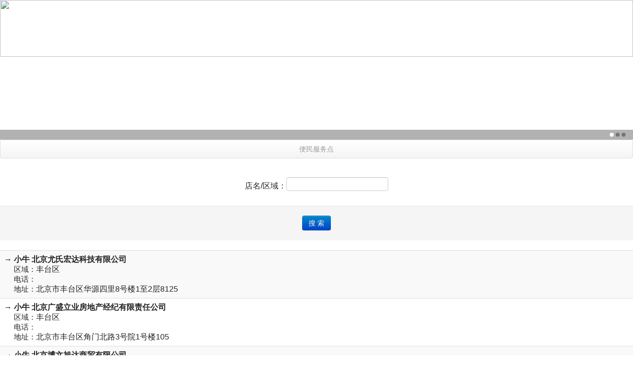

--- FILE ---
content_type: text/html; charset=utf-8
request_url: http://tx.bjbicycle.cn/e/action/ListInfo/index.php?page=16&classid=1&totalnum=420
body_size: 3122
content:
<html xmlns="http://www.w3.org/1999/xhtml">
<head>
<meta http-equiv="Content-Type" content="text/html; charset=utf-8" />
<meta name="robots" content="all" />
<meta name="AUTHOR" content="wq" />
<meta name="viewport" content="width=device-width,minimum-scale=1.0,maximum-scale=1.0,user-scalable=no" />
<title>便民服务点</title>
<meta name="keywords" content="" />
<meta name="description" content="" />
<link rel="stylesheet" href="/css/bootstrap-responsive.css" media="screen" type="text/css" />
<link rel="stylesheet" href="/css/bootstrap.css" media="screen" type="text/css" />
<link rel="stylesheet" href="/css/jquery-ui-1.8.18.custom.css" media="screen" type="text/css" />
<script language="javascript" type="text/javascript" src="/js/jquery-1.7.1.js"></script>
<script language="javascript" type="text/javascript" src="/js/bootstrap.js"></script>
<script language="javascript" type="text/javascript" src="/js/jquery-ui-1.8.18.custom.js"></script>

	<meta name="viewport" content="width=device-width, initial-scale=1.0, maximum-scale=1.0, user-scalable=0">
	<meta content="application/xhtml+xml;charset=UTF-8" http-equiv="Content-Type">
	<meta content="no-cache,must-revalidate" http-equiv="Cache-Control">
	<meta content="no-cache" http-equiv="pragma">
	<meta content="0" http-equiv="expires">
	<meta content="telephone=no, address=no" name="format-detection">
	<meta name="viewport" content="width=device-width,minimum-scale=1.0,maximum-scale=1.0,user-scalable=no" />
	<meta name="apple-mobile-web-app-capable" content="yes" /> 
	<meta name="apple-mobile-web-app-status-bar-style" content="black-translucent" />
	<script type="text/javascript" src="/jsjs/jquery-1.7.2.min.js"></script>
		<link type="text/css" rel="stylesheet" href="/csscss/bootstrap.css">
	<script type="text/javascript" src="/jsjs/bootstrap.js"></script>
		<link type="text/css" rel="stylesheet" href="/csscss/font-awesome.min.css" />
	<link type="text/css" rel="stylesheet" href="/csscss/common.mobile.css">
	<script type="text/javascript" src="/jsjs/cascade.js"></script>
	<script type="text/javascript" src="/jsjs/jquery.touchwipe.js"></script>
	<script type="text/javascript" src="/jsjs/swipe.js"></script>
	<!--[if IE 7]>
	<link rel="stylesheet" href="/csscss/font-awesome-ie7.min.css">
	<![endif]-->
<style>
		html, body { color:#222; font-family:Microsoft YaHei, Helvitica, Verdana, Tohoma, Arial, san-serif; margin:0; padding: 0; text-decoration: none; }
body, div, dl, dt, dd, ul, ol, li, h1, h2, h3, h4, h5, h6, pre, code, form, fieldset, legend, input, textarea, p, blockquote, th, td { margin:0; padding:0; }
img { border:0; }
ol, ul { list-style: none outside none; margin:0; padding: 0; }
a { color:#000000; text-decoration: none; }
.clr { display:block; clear:both; height:0; overflow:hidden; }
.copyright { padding:8px; text-align:center; font-size:14px; color:#fff; }
.copyright a { color:#fff; }
h2 { font-size:16px; }
#cate32 { background:-webkit-gradient(linear, 55% 100%, 55% 0%, from(#112d5f), to(#1f70a8)); }
	</style>

</head>
<body style="padding-left:0px;padding-right:0px">
	<style>
.box_swipe {
  overflow: hidden;
  position: relative;
}
.box_swipe ul {
  overflow: hidden;
  position: relative;
}
.box_swipe ul > li {
  float:left;
  width:100%;
  position: relative;
}
.box_swipe ul > li a{
	color:#FFF;
	text-decoration:none;
}
.box_swipe ul > li .title{
	position: absolute;
	bottom: 6px;
	display: block;
	width: 70%;
	height:20px;
	padding:0 10px;
	text-overflow: ellipsis;
	white-space: nowrap;
	overflow: hidden;
	color:#FFF;
	z-index:100;
}
.box_swipe>ol{
	height:20px;
	position: relative;
	z-index:10;
	margin-top:-25px;
	text-align:right;
	padding-right:15px;
	background-color:rgba(0,0,0,0.3);
}
.box_swipe>ol>li{
	display:inline-block;
	margin-bottom:1px;
	width:8px;
	height:8px;
	background-color:#757575;
	border-radius: 8px;
}
.box_swipe>ol>li.on{
	background-color:#ffffff;
}
</style>
<div id="banner_box" class="box_swipe">
<ul>
			<li>
			<img src="/d/file/pic/2025-07-02/adf2d8800d7e0358258b1428743ee199.png" style="width:100%;height:40%;"/>
		</li>
<!--  
<li>
			<img src="/d/file/pic/2019-10-21/fc0561c11b719ff7dd42ad61a35aaba5.jpg" style="width:100%;height:40%;"/>
		</li>

<li>
			<img src="/d/file/pic/2019-12-16/25217c26a17fd398f60318b3e1739a20.jpg" style="width:100%;height:40%;"/>
		</li>-->

		</ul>
	<ol>
	<!-- 此处的slide变量是通过上方标签到的 -->
				<li class="on"></li>
					<li></li>
					<li></li>
				</ol>
</div>

<script>
$(function() {
	new Swipe($('#banner_box')[0], {
		speed:500,
		auto:3000,
		callback: function(){
			var lis = $(this.element).next("ol").children();
			lis.removeClass("on").eq(this.index).addClass("on");
		}
	});
});
</script><div id="insert1"></div>

<ul class="breadcrumb" style="text-align:center" >
  
  <li class="active">便民服务点</li>
  
</ul>


<div class="row-fluid" style="text-align:center" >
	<form name="searchform" method="post" action="/e/search/index.php">
		<table align="center" >
			
				<tr>
					<td>&nbsp;</td>
				</tr>
				<tr>
					<td align="center" style="width=25%">
					店名/区域：
					</td>
					<td align="center" >
					<input type="hidden" name="tbname" value="bianmingfuwu">
                    <input type="hidden" name="tempid" value="6">
		            <input type="hidden" name="temp_classid" value="1">
                    <input type="hidden" name="show" value="title,quyu">
					<input name="keyboard" type="text" style="height:28px" value="">
					</td>
					
				</tr>
		</table>
		<div class="form-actions">
				<input type="submit" class="btn btn-primary"value="搜 索">

		</div>
		</form>
	</div>


	<div class="row-fluid"style="text-align:center" >
		<table class="table table-striped"  >
	

    	<tr>
		<td><b>→ 小牛 北京尤氏宏达科技有限公司</b><br>
			<span class="info"  >
				<small style="margin-left:20px">区域：</small>丰台区<br>
				<small style="margin-left:20px">电话：</small><a href="tel:"></a><br>
				<small style="margin-left:20px">地址：</small>北京市丰台区华源四里8号楼1至2层8125
			</span>
		</td>
	</tr>
    	<tr>
		<td><b>→ 小牛 北京广盛立业房地产经纪有限责任公司</b><br>
			<span class="info"  >
				<small style="margin-left:20px">区域：</small>丰台区<br>
				<small style="margin-left:20px">电话：</small><a href="tel:"></a><br>
				<small style="margin-left:20px">地址：</small>北京市丰台区角门北路3号院1号楼105
			</span>
		</td>
	</tr>
    	<tr>
		<td><b>→ 小牛 北京博文旭达商贸有限公司</b><br>
			<span class="info"  >
				<small style="margin-left:20px">区域：</small>丰台区<br>
				<small style="margin-left:20px">电话：</small><a href="tel:"></a><br>
				<small style="margin-left:20px">地址：</small>北京市丰台区定安路18号
			</span>
		</td>
	</tr>
    	<tr>
		<td><b>→ 台铃 北京英创祥赢科技有限公司</b><br>
			<span class="info"  >
				<small style="margin-left:20px">区域：</small>丰台区<br>
				<small style="margin-left:20px">电话：</small><a href="tel:"></a><br>
				<small style="margin-left:20px">地址：</small>北京市丰台区西大红门街道西马厂路怡然家园5号院9号楼底商104号
			</span>
		</td>
	</tr>
    	<tr>
		<td><b>→ 综合（台铃、新日） 北京宇斌新能源科技有限公司</b><br>
			<span class="info"  >
				<small style="margin-left:20px">区域：</small>丰台区<br>
				<small style="margin-left:20px">电话：</small><a href="tel:"></a><br>
				<small style="margin-left:20px">地址：</small>北京市丰台区海鹰路6号院26号楼2层2137
			</span>
		</td>
	</tr>

    	<tr>
		<td><b>→ 台铃 北京行畅无忧汽车技术服务有限公司</b><br>
			<span class="info"  >
				<small style="margin-left:20px">区域：</small>丰台区<br>
				<small style="margin-left:20px">电话：</small><a href="tel:"></a><br>
				<small style="margin-left:20px">地址：</small>丰台区云岗街道南宫商业街88号
			</span>
		</td>
	</tr>
    	<tr>
		<td><b>→ 台铃 北京青云宫健康管理中心(个人独资)</b><br>
			<span class="info"  >
				<small style="margin-left:20px">区域：</small>海淀区<br>
				<small style="margin-left:20px">电话：</small><a href="tel:"></a><br>
				<small style="margin-left:20px">地址：</small>北京市海淀区西北旺镇六里屯村东
			</span>
		</td>
	</tr>
    	<tr>
		<td><b>→ 极核 北京极强商贸有限公司</b><br>
			<span class="info"  >
				<small style="margin-left:20px">区域：</small>怀柔区<br>
				<small style="margin-left:20px">电话：</small><a href="tel:"></a><br>
				<small style="margin-left:20px">地址：</small>北京市怀柔区南大街14号楼1层3门
			</span>
		</td>
	</tr>
<!--list.var4-->
<!--list.var5-->

	
	</table>
	</div>
	<div class="row-fluid"style="text-align:center" >
			<div class="pagination">
				<a title="总数">&nbsp;<b>420</b> </a>&nbsp;&nbsp;<a href="/e/action/ListInfo/index.php?page=0&amp;classid=1&amp;totalnum=420">首页</a>&nbsp;<a href="/e/action/ListInfo/index.php?page=15&amp;classid=1&amp;totalnum=420">上一页</a>&nbsp;<a href="/e/action/ListInfo/index.php?page=14&amp;classid=1&amp;totalnum=420">15</a>&nbsp;<a href="/e/action/ListInfo/index.php?page=15&amp;classid=1&amp;totalnum=420">16</a>&nbsp;<b>17</b>&nbsp;<a href="/e/action/ListInfo/index.php?page=17&amp;classid=1&amp;totalnum=420">18</a>&nbsp;<a href="/e/action/ListInfo/index.php?page=18&amp;classid=1&amp;totalnum=420">19</a>&nbsp;<a href="/e/action/ListInfo/index.php?page=19&amp;classid=1&amp;totalnum=420">20</a>&nbsp;<a href="/e/action/ListInfo/index.php?page=20&amp;classid=1&amp;totalnum=420">21</a>&nbsp;<a href="/e/action/ListInfo/index.php?page=21&amp;classid=1&amp;totalnum=420">22</a>&nbsp;<a href="/e/action/ListInfo/index.php?page=22&amp;classid=1&amp;totalnum=420">23</a>&nbsp;<a href="/e/action/ListInfo/index.php?page=23&amp;classid=1&amp;totalnum=420">24</a>&nbsp;<a href="/e/action/ListInfo/index.php?page=17&amp;classid=1&amp;totalnum=420">下一页</a>&nbsp;<a href="/e/action/ListInfo/index.php?page=52&amp;classid=1&amp;totalnum=420">尾页</a>
			</div>
		</div>
<script type="text/javascript" src="//js.users.51.la/19718205.js"></script>
</body>

</html>

--- FILE ---
content_type: text/css
request_url: http://tx.bjbicycle.cn/csscss/common.mobile.css
body_size: 2374
content:
@charset "utf-8";
body,article,section,h1,h2,hgroup,p,a,ul,ol,li,em,div,small,span,footer,canvas,figure,figcaption,input{margin:0;padding:0;}
body{padding:0;margin:0;font:14px/1.5 'Microsoft Yahei','Simsun';color: #333;background-color:white;-webkit-tap-highlight-color:rgba(0,0,0,0);-webkit-user-select:none;-webkit-text-size-adjust:none;position:relative; width:100%;}
img{border:none;}
input:focus{outline:0 none;
	-webkit-user-modify:read-write-plaintext-only;-webkit-tap-highlight-color:rgba(0,0,0,0);}
input[type=search]{-webkit-appearance:none;}
*[hidden]{display:none !important;}
a{text-decoration:none;cursor:pointer;}
a.autotel{text-decoration:none;color:inherit;}
ul{list-style-type:none;}
small,small em{font-size:15px;}
figure[hidden]{display:none;}
.scroll{overflow:scroll;overflow-x:hidden;-webkit-overflow-scrolling:touch;}
.main{max-width:700px; margin:0 auto; position:relative;}
/*.ui-body-d .ui-link{font-weight:normal;}
.index_head{}
.index_head img{width:100%;}
.index_description{padding:10px;font-size: 14px;color: #555;max-height:100px;text-overflow: ellipsis;overflow: hidden;border-bottom:1px #CCC solid;}
#nav{width:auto;height:29px;overflow:hidden;padding:5px 0 5px 5px;background:#E9E9E9;border:1px #ccc solid;border-right:0;border-left:0;}
#nav a{display:block;position: relative;overflow:hidden;float:left;padding:5px 0;width:19.3%;text-align:center;text-decoration:none; font-weight:normal;border:1px #E9E9E9 solid;-moz-border-radius:5px;-webkit-border-radius:5px;border-radius:5px;color:#666;font-size:14px;}
#nav a:hover,#nav a.current{background:#C9C9C9;border:1px #999 solid;color:#333;}
#nav .icon_more{display:block;position:absolute;right: 10px;width: 0;border-width: 4px;border-style: solid;}
#nav .icon_more_down{top: 11px;border-color: #575757 transparent transparent transparent;}
#nav .icon_more_up{top: 6px;border-color: transparent transparent #575757 transparent;}
.list{overflow:hidden;}
.list a{text-decoration:none;padding:10px 30px 10px 10px;overflow:hidden;display:block;border-bottom:1px #CCC dashed;position: relative;}
.list a:hover{background:#F7F7F7;}
.list img{float:left;-moz-border-radius:5px;-webkit-border-radius:5px;border-radius:5px;overflow:hidden;margin-right:20px;width:110px;}
.list span{display:block;overflow:hidden;}
.list .item{border-bottom:2px #666 solid; color:#666; height:35px; line-height:35px; padding:0 10px; font-weight:600; font-size:16px;}
.list .title{color:#333;margin-bottom:10px;font-weight:600;}
.list .description{color:#666; font-size:14px; font-weight:normal;line-height:18px;}
.list .icon_more{display: block;position: absolute;top: 30px;right: 10px;width: 0;border-color: transparent transparent transparent #575757;border-width: 7px;border-style: solid;}
.list .list_img{width:50px;}
.list .list_title{margin-bottom:10px;}
.category{padding:10px 0 0 10px;overflow:hidden;border-bottom:1px #CCC dashed;}
.category a{position:relative;float:left;overflow:hidden;display:inline-block;font-weight:normal;text-decoration:none;font-size:14px;padding:0;margin:0 3% 10px 0;width:30%;}
.category a img{width:100%;-moz-border-radius:5px;-webkit-border-radius:5px;border-radius:5px;}
.category a .name{width:100%;height:25px;line-height:25px;display:block;font-weight:normal;font-size:16px;overflow:hidden;position:absolute;bottom:5px;z-index:10;color:#FFF;text-align:center;}
.category a .name_bg{filter:alpha(opacity=50);-moz-opacity:0.5;-khtml-opacity: 0.5;opacity: 0.5;background:#000;width:100%;height:25px;position:absolute;bottom:5px;z-index:9;-moz-border-radius:5px;-webkit-border-radius:5px;border-radius:5px;-moz-border-radius-topleft:0;-moz-border-radius-topright:0;-webkit-border-top-left-radius:0;-webkit-border-top-right-radius:0;border-top-left-radius:0;border-top-right-radius:0;}
.top{overflow:hidden;margin-bottom:15px;}
.top span{display:block; width:100%;}
.top .title{font-size:20px; font-weight:600; height:30px; line-height:30px;}
.top .date{font-size:12px; color:#666;}
.content{padding:10px; border-bottom:1px #CCC dashed;}
.content .media{margin-bottom:18px;}
.content .media img{width:100%;}
.content .text{color:#3e3e3e;font-size:1.5;line-height:1.5;width: 100%;overflow: hidden;zoom:1;}
.content .text p{min-height:1.5em;min-height: 1.5em;word-wrap: break-word;word-break:break-all;}*/
#footer{padding:0; width:100%; height:40px; line-height:40px; text-align:center; color:#666; position:absolute; bottom: auto;}
/*幻灯片*/
#focus{margin:0 auto; overflow:hidden;position:relative;}
#focus img{border:0;overflow:hidden;}
#focus ul{list-style:none;position:absolute; margin:0; padding:0;}
#focus ul li{list-style:none;float:left;overflow:hidden;position:relative;background:#000;}
#focus ul li div{position:absolute;overflow:hidden;}
#focus .btnBg{position:absolute;width:100%;height:20px;right:0;bottom:0;background:#000;overflow:hidden;}
#focus .btn{position:absolute;height:20px;line-height:20px;right:0;bottom:0;text-align:right;z-index:9999;}
#focus .btn span{display:inline-block;_display:inline;_zoom:1;width:25px;height:10px;_font-size:0;margin-left:5px;cursor:pointer;background:#fff;}
#focus .btn span.on{background:#fff;}
#focus .preNext{width:45px;height:100px;position:absolute;top:100px;background:url('../images/sprite.png') no-repeat 0 0;cursor:pointer;}
#focus .pre{left:0;}
#focus .next{right:0;background-position:right top;}
/*tab菜单*/
.nav-tabs{background:#EEE; margin-bottom:0;}
.nav-tabs a{color:#333;}
.nav-tabs .active{border-top:2px #ed2f2f solid;position:relative;margin-top:-2px;}
.nav-tabs .active a{webkit-border-radius:0;-moz-border-radius:0;border-radius:0;margin-right:0;border-right:0;border-left:0;border-top:1px #FFF solid;}
.tab-content{padding:0;}
/*表单样式*/
.form-table{width:100%;}
.form-table th{width:20%; text-align:left; color:#666; vertical-align:top; padding-top:5px;}
.form-table td{width:80%; padding-bottom:10px;}
.form-table .submit{width:100%; margin-top:10px;}
/*适应手机端的div样式*/
.mobile-div{border:1px #CCC solid; margin:10px 5px; background:#FFF; overflow:hidden;}
.mobile-hd{height:35px;line-height:35px;padding:0 10px;color: #666;text-shadow: 0 1px #FFF;border-bottom:1px solid #C6C6C6;background-color:#E1E1E1;background-image: linear-gradient(bottom, #E7E7E7 0%, #f9f9f9 100%);background-image: -o-linear-gradient(bottom, #E7E7E7 0%, #f9f9f9 100%);background-image: -moz-linear-gradient(bottom, #E7E7E7 0%, #f9f9f9 100%);background-image: -webkit-linear-gradient(bottom, #E7E7E7 0%, #f9f9f9 100%);background-image: -ms-linear-gradient(bottom, #E7E7E7 0%, #f9f9f9 100%);background-image: -webkit-gradient(linear,left bottom,left top,color-stop(0, #E7E7E7),color-stop(1, #f9f9f9));-webkit-box-shadow: 0 1px 0 #FFFFFF inset, 0 1px 0 #EEEEEE;-moz-box-shadow: 0 1px 0 #FFFFFF inset, 0 1px 0 #EEEEEE;box-shadow: 0 1px 0 #FFFFFF inset, 0 1px 0 #EEEEEE;-webkit-border-radius: 5px 5px 0 0;-moz-border-radius: 5px 5px 0 0;-o-border-radius: 5px 5px 0 0;border-radius: 5px 5px 0 0;}
.mobile-hd i{line-height:35px;}
.mobile-content{margin:10px; overflow:hidden;}
.mobile-content .help-block{margin-bottom:0; margin-top:3px; color:#AAA;}
.mobile-div .collapse .mobile-content{margin-top:0; padding:0 5px; color:#666; border-left:3px #EEE solid; background:#F9F9F9;}
.mobile-img img{width:100%;}
.mobile-submit{margin:0 5px;}
.mobile-li{display:block; text-decoration:none; color:#666; height:35px; line-height:35px; font-size:14px; padding:0 10px; border-top:1px #CCC solid;}
.mobile-li:first-child{border-top:0;}
.mobile-li i{line-height:35px;}
.mobile-li:hover{text-decoration:none; color:#333;}
.mobile-li .btn.pull-right,.mobile-li .btn.pull-left{margin-top:6px;}
.alert.mobile-alert{overflow:hidden; margin:10px 5px 0 5px;}
.alert.mobile-alert h4{line-height:25px; text-align:center;}
/*手机端导航*/
.navbar .nav > li > a{padding:10px 10px 10px;}
/*手机端分页*/
.pagination ul > li > a, .pagination ul > li > span{padding:10px 5px;}

--- FILE ---
content_type: application/javascript
request_url: http://tx.bjbicycle.cn/jsjs/cascade.js
body_size: 1532
content:
/**
 * @name		jQuery Cascdejs plugin
 * @author		zdy
 * @version 	1.0 
 */

//首先需要初始化
var xmlDoc;
var TopnodeList;
var citys;
var countyNodes;
var nodeindex = 0;
var childnodeindex = 0;
//获取xml文件
function cascdeInit(v1,v2,v3) {
    //打开xlmdocm文档
    xmlDoc = loadXmlFile('./resource/script/Area.xml');
    var dropElement1 = document.getElementById("sel-provance");
    var dropElement2 = document.getElementById("sel-city");
    var dropElement3 = document.getElementById("sel-area");
    RemoveDropDownList(dropElement1);
    RemoveDropDownList(dropElement2);
    RemoveDropDownList(dropElement3);
    if (window.ActiveXObject) {
        TopnodeList = xmlDoc.selectSingleNode("address").childNodes;
    }
    else {
        TopnodeList = xmlDoc.childNodes[0].getElementsByTagName("province");      
    }
    if (TopnodeList.length > 0) {
        //省份列表
        var county;
        var province;
        var city;
        for (var i = 0; i < TopnodeList.length; i++) {
            //添加列表项目
            county = TopnodeList[i];          
            var option = document.createElement("option");
            option.value = county.getAttribute("name");
            option.text = county.getAttribute("name");
            if (v1 == option.value) {
                option.selected = true;
                nodeindex = i;
            }
            dropElement1.add(option);
        }
        if (TopnodeList.length > 0) {
            //城市列表
            citys = TopnodeList[nodeindex].getElementsByTagName("city")
            for (var i = 0; i < citys.length; i++) {
                var id = dropElement1.options[nodeindex].value;
                //默认为第一个省份的城市
                province = TopnodeList[nodeindex].getElementsByTagName("city");
                var option = document.createElement("option");
                option.value = province[i] .getAttribute("name");
                option.text = province[i].getAttribute("name");
                if (v2 == option.value) {
                    option.selected = true;
                    childnodeindex = i;
                }
                dropElement2.add(option);
            }
			selectcounty(v3);
        }
    }
}

/*
//依据省设置城市，县
*/
function selectCity() {
    var dropElement1 = document.getElementById("sel-provance");
    var name = dropElement1.options[dropElement1.selectedIndex].value;     
    countyNodes = TopnodeList[dropElement1.selectedIndex];      
    var province = document.getElementById("sel-city");
    var city = document.getElementById("sel-area");
    RemoveDropDownList(province);
    RemoveDropDownList(city);
    var citynodes;
    var countycodes;
    if (window.ActiveXObject) {
        citynodes = xmlDoc.selectSingleNode('//address/province [@name="' + name + '"]').childNodes;
    } else {
        citynodes = countyNodes.getElementsByTagName("city")
    }
    if (window.ActiveXObject) {
        countycodes = citynodes[0].childNodes;
    } else {
        countycodes = citynodes[0].getElementsByTagName("county")
    }
  
    if (citynodes.length > 0) {
        //城市
        for (var i = 0; i < citynodes.length; i++) {
            var provinceNode = citynodes[i];
            var option = document.createElement("option");
            option.value = provinceNode.getAttribute("name");
            option.text = provinceNode.getAttribute("name");
            province.add(option);
        }
        if (countycodes.length > 0) {
            //填充选择省份的第一个城市的县列表
            for (var i = 0; i < countycodes.length; i++) {
                var dropElement2 = document.getElementById("sel-city");
                var dropElement3 = document.getElementById("sel-area");
                //取当天省份下第一个城市列表
                
                //alert(cityNode.childNodes.length); 
                var option = document.createElement("option");
                option.value = countycodes[i].getAttribute("name");
                option.text = countycodes[i].getAttribute("name");
                dropElement3.add(option);
            }
        }
    }
}
/*
//设置县,区
*/
function selectcounty(v3) {
    var dropElement1 = document.getElementById("sel-provance");
    var dropElement2 = document.getElementById("sel-city");
    var name = dropElement2.options[dropElement2.selectedIndex].value;
    var city = document.getElementById("sel-area");  
    var countys = TopnodeList[dropElement1.selectedIndex].getElementsByTagName("city")[dropElement2.selectedIndex].getElementsByTagName("county")
    RemoveDropDownList(city);
    for (var i = 0; i < countys.length; i++) {
        var countyNode = countys[i];
        var option = document.createElement("option");
        option.value = countyNode.getAttribute("name");
        option.text = countyNode.getAttribute("name");
        if(v3==option.value){
        	option.selected=true;
        }
        city.add(option);
    }
}
function RemoveDropDownList(obj) {
    if (obj) {
        var len = obj.options.length;
        if (len > 0) {  
            for (var i = len; i >= 0; i--) {
                obj.remove(i);
            }
        }
    }
}
/*
//读取xml文件
*/
function loadXmlFile(xmlFile) {
    var xmlDom = null;
    if (window.ActiveXObject) {
        xmlDom = new ActiveXObject("Microsoft.XMLDOM");
        xmlDom.async = false;
        xmlDom.load(xmlFile) || xmlDom.loadXML(xmlFile);//如果用的是XML字符串//如果用的是xml文件  
    } else if (document.implementation && document.implementation.createDocument) {
        var xmlhttp = new window.XMLHttpRequest();
        xmlhttp.open("GET", xmlFile, false);
        xmlhttp.send(null);
        xmlDom = xmlhttp.responseXML;
    } else {
        xmlDom = null;
    }
    return xmlDom;
}

--- FILE ---
content_type: application/javascript
request_url: http://tx.bjbicycle.cn/jsjs/bootstrap.js
body_size: 14380
content:
/* ===================================================
 * bootstrap-transition.js v2.3.2
 * http://twitter.github.com/bootstrap/javascript.html#transitions
 * ===================================================
 * Copyright 2012 Twitter, Inc.
 *
 * Licensed under the Apache License, Version 2.0 (the "License");
 * you may not use this file except in compliance with the License.
 * You may obtain a copy of the License at
 *
 * http://www.apache.org/licenses/LICENSE-2.0
 *
 * Unless required by applicable law or agreed to in writing, software
 * distributed under the License is distributed on an "AS IS" BASIS,
 * WITHOUT WARRANTIES OR CONDITIONS OF ANY KIND, either express or implied.
 * See the License for the specific language governing permissions and
 * limitations under the License.
 * ========================================================== */


!function ($) {

  "use strict"; // jshint ;_;


  /* CSS TRANSITION SUPPORT (http://www.modernizr.com/)
   * ======================================================= */

  $(function () {

	$.support.transition = (function () {

	  var transitionEnd = (function () {

		var el = document.createElement('bootstrap')
		  , transEndEventNames = {
			   'WebkitTransition' : 'webkitTransitionEnd'
			,  'MozTransition'	: 'transitionend'
			,  'OTransition'	  : 'oTransitionEnd otransitionend'
			,  'transition'	   : 'transitionend'
			}
		  , name

		for (name in transEndEventNames){
		  if (el.style[name] !== undefined) {
			return transEndEventNames[name]
		  }
		}

	  }())

	  return transitionEnd && {
		end: transitionEnd
	  }

	})()

  })

}(window.jQuery);/* ==========================================================
 * bootstrap-alert.js v2.3.2
 * http://twitter.github.com/bootstrap/javascript.html#alerts
 * ==========================================================
 * Copyright 2012 Twitter, Inc.
 *
 * Licensed under the Apache License, Version 2.0 (the "License");
 * you may not use this file except in compliance with the License.
 * You may obtain a copy of the License at
 *
 * http://www.apache.org/licenses/LICENSE-2.0
 *
 * Unless required by applicable law or agreed to in writing, software
 * distributed under the License is distributed on an "AS IS" BASIS,
 * WITHOUT WARRANTIES OR CONDITIONS OF ANY KIND, either express or implied.
 * See the License for the specific language governing permissions and
 * limitations under the License.
 * ========================================================== */


!function ($) {

  "use strict"; // jshint ;_;


 /* ALERT CLASS DEFINITION
  * ====================== */

  var dismiss = '[data-dismiss="alert"]'
	, Alert = function (el) {
		$(el).on('click', dismiss, this.close)
	  }

  Alert.prototype.close = function (e) {
	var $this = $(this)
	  , selector = $this.attr('data-target')
	  , $parent

	if (!selector) {
	  selector = $this.attr('href')
	  selector = selector && selector.replace(/.*(?=#[^\s]*$)/, '') //strip for ie7
	}

	$parent = $(selector)

	e && e.preventDefault()

	$parent.length || ($parent = $this.hasClass('alert') ? $this : $this.parent())

	$parent.trigger(e = $.Event('close'))

	if (e.isDefaultPrevented()) return

	$parent.removeClass('in')

	function removeElement() {
	  $parent
		.trigger('closed')
		.remove()
	}

	$.support.transition && $parent.hasClass('fade') ?
	  $parent.on($.support.transition.end, removeElement) :
	  removeElement()
  }


 /* ALERT PLUGIN DEFINITION
  * ======================= */

  var old = $.fn.alert

  $.fn.alert = function (option) {
	return this.each(function () {
	  var $this = $(this)
		, data = $this.data('alert')
	  if (!data) $this.data('alert', (data = new Alert(this)))
	  if (typeof option == 'string') data[option].call($this)
	})
  }

  $.fn.alert.Constructor = Alert


 /* ALERT NO CONFLICT
  * ================= */

  $.fn.alert.noConflict = function () {
	$.fn.alert = old
	return this
  }


 /* ALERT DATA-API
  * ============== */

  $(document).on('click.alert.data-api', dismiss, Alert.prototype.close)

}(window.jQuery);/* ============================================================
 * bootstrap-button.js v2.3.2
 * http://twitter.github.com/bootstrap/javascript.html#buttons
 * ============================================================
 * Copyright 2012 Twitter, Inc.
 *
 * Licensed under the Apache License, Version 2.0 (the "License");
 * you may not use this file except in compliance with the License.
 * You may obtain a copy of the License at
 *
 * http://www.apache.org/licenses/LICENSE-2.0
 *
 * Unless required by applicable law or agreed to in writing, software
 * distributed under the License is distributed on an "AS IS" BASIS,
 * WITHOUT WARRANTIES OR CONDITIONS OF ANY KIND, either express or implied.
 * See the License for the specific language governing permissions and
 * limitations under the License.
 * ============================================================ */


!function ($) {

  "use strict"; // jshint ;_;


 /* BUTTON PUBLIC CLASS DEFINITION
  * ============================== */

  var Button = function (element, options) {
	this.$element = $(element)
	this.options = $.extend({}, $.fn.button.defaults, options)
  }

  Button.prototype.setState = function (state) {
	var d = 'disabled'
	  , $el = this.$element
	  , data = $el.data()
	  , val = $el.is('input') ? 'val' : 'html'

	state = state + 'Text'
	data.resetText || $el.data('resetText', $el[val]())

	$el[val](data[state] || this.options[state])

	// push to event loop to allow forms to submit
	setTimeout(function () {
	  state == 'loadingText' ?
		$el.addClass(d).attr(d, d) :
		$el.removeClass(d).removeAttr(d)
	}, 0)
  }

  Button.prototype.toggle = function () {
	var $parent = this.$element.closest('[data-toggle="buttons-radio"]')

	$parent && $parent
	  .find('.active')
	  .removeClass('active')

	this.$element.toggleClass('active')
  }


 /* BUTTON PLUGIN DEFINITION
  * ======================== */

  var old = $.fn.button

  $.fn.button = function (option) {
	return this.each(function () {
	  var $this = $(this)
		, data = $this.data('button')
		, options = typeof option == 'object' && option
	  if (!data) $this.data('button', (data = new Button(this, options)))
	  if (option == 'toggle') data.toggle()
	  else if (option) data.setState(option)
	})
  }

  $.fn.button.defaults = {
	loadingText: 'loading...'
  }

  $.fn.button.Constructor = Button


 /* BUTTON NO CONFLICT
  * ================== */

  $.fn.button.noConflict = function () {
	$.fn.button = old
	return this
  }


 /* BUTTON DATA-API
  * =============== */

  $(document).on('click.button.data-api', '[data-toggle^=button]', function (e) {
	var $btn = $(e.target)
	if (!$btn.hasClass('btn')) $btn = $btn.closest('.btn')
	$btn.button('toggle')
  })

}(window.jQuery);/* ==========================================================
 * bootstrap-carousel.js v2.3.2
 * http://twitter.github.com/bootstrap/javascript.html#carousel
 * ==========================================================
 * Copyright 2012 Twitter, Inc.
 *
 * Licensed under the Apache License, Version 2.0 (the "License");
 * you may not use this file except in compliance with the License.
 * You may obtain a copy of the License at
 *
 * http://www.apache.org/licenses/LICENSE-2.0
 *
 * Unless required by applicable law or agreed to in writing, software
 * distributed under the License is distributed on an "AS IS" BASIS,
 * WITHOUT WARRANTIES OR CONDITIONS OF ANY KIND, either express or implied.
 * See the License for the specific language governing permissions and
 * limitations under the License.
 * ========================================================== */


!function ($) {

  "use strict"; // jshint ;_;


 /* CAROUSEL CLASS DEFINITION
  * ========================= */

  var Carousel = function (element, options) {
	this.$element = $(element)
	this.$indicators = this.$element.find('.carousel-indicators')
	this.options = options
	this.options.pause == 'hover' && this.$element
	  .on('mouseenter', $.proxy(this.pause, this))
	  .on('mouseleave', $.proxy(this.cycle, this))
  }

  Carousel.prototype = {

	cycle: function (e) {
	  if (!e) this.paused = false
	  if (this.interval) clearInterval(this.interval);
	  this.options.interval
		&& !this.paused
		&& (this.interval = setInterval($.proxy(this.next, this), this.options.interval))
	  return this
	}

  , getActiveIndex: function () {
	  this.$active = this.$element.find('.item.active')
	  this.$items = this.$active.parent().children()
	  return this.$items.index(this.$active)
	}

  , to: function (pos) {
	  var activeIndex = this.getActiveIndex()
		, that = this

	  if (pos > (this.$items.length - 1) || pos < 0) return

	  if (this.sliding) {
		return this.$element.one('slid', function () {
		  that.to(pos)
		})
	  }

	  if (activeIndex == pos) {
		return this.pause().cycle()
	  }

	  return this.slide(pos > activeIndex ? 'next' : 'prev', $(this.$items[pos]))
	}

  , pause: function (e) {
	  if (!e) this.paused = true
	  if (this.$element.find('.next, .prev').length && $.support.transition.end) {
		this.$element.trigger($.support.transition.end)
		this.cycle(true)
	  }
	  clearInterval(this.interval)
	  this.interval = null
	  return this
	}

  , next: function () {
	  if (this.sliding) return
	  return this.slide('next')
	}

  , prev: function () {
	  if (this.sliding) return
	  return this.slide('prev')
	}

  , slide: function (type, next) {
	  var $active = this.$element.find('.item.active')
		, $next = next || $active[type]()
		, isCycling = this.interval
		, direction = type == 'next' ? 'left' : 'right'
		, fallback  = type == 'next' ? 'first' : 'last'
		, that = this
		, e

	  this.sliding = true

	  isCycling && this.pause()

	  $next = $next.length ? $next : this.$element.find('.item')[fallback]()

	  e = $.Event('slide', {
		relatedTarget: $next[0]
	  , direction: direction
	  })

	  if ($next.hasClass('active')) return

	  if (this.$indicators.length) {
		this.$indicators.find('.active').removeClass('active')
		this.$element.one('slid', function () {
		  var $nextIndicator = $(that.$indicators.children()[that.getActiveIndex()])
		  $nextIndicator && $nextIndicator.addClass('active')
		})
	  }

	  if ($.support.transition && this.$element.hasClass('slide')) {
		this.$element.trigger(e)
		if (e.isDefaultPrevented()) return
		$next.addClass(type)
		$next[0].offsetWidth // force reflow
		$active.addClass(direction)
		$next.addClass(direction)
		this.$element.one($.support.transition.end, function () {
		  $next.removeClass([type, direction].join(' ')).addClass('active')
		  $active.removeClass(['active', direction].join(' '))
		  that.sliding = false
		  setTimeout(function () { that.$element.trigger('slid') }, 0)
		})
	  } else {
		this.$element.trigger(e)
		if (e.isDefaultPrevented()) return
		$active.removeClass('active')
		$next.addClass('active')
		this.sliding = false
		this.$element.trigger('slid')
	  }

	  isCycling && this.cycle()

	  return this
	}

  }


 /* CAROUSEL PLUGIN DEFINITION
  * ========================== */

  var old = $.fn.carousel

  $.fn.carousel = function (option) {
	return this.each(function () {
	  var $this = $(this)
		, data = $this.data('carousel')
		, options = $.extend({}, $.fn.carousel.defaults, typeof option == 'object' && option)
		, action = typeof option == 'string' ? option : options.slide
	  if (!data) $this.data('carousel', (data = new Carousel(this, options)))
	  if (typeof option == 'number') data.to(option)
	  else if (action) data[action]()
	  else if (options.interval) data.pause().cycle()
	})
  }

  $.fn.carousel.defaults = {
	interval: 5000
  , pause: 'hover'
  }

  $.fn.carousel.Constructor = Carousel


 /* CAROUSEL NO CONFLICT
  * ==================== */

  $.fn.carousel.noConflict = function () {
	$.fn.carousel = old
	return this
  }

 /* CAROUSEL DATA-API
  * ================= */

  $(document).on('click.carousel.data-api', '[data-slide], [data-slide-to]', function (e) {
	var $this = $(this), href
	  , $target = $($this.attr('data-target') || (href = $this.attr('href')) && href.replace(/.*(?=#[^\s]+$)/, '')) //strip for ie7
	  , options = $.extend({}, $target.data(), $this.data())
	  , slideIndex

	$target.carousel(options)

	if (slideIndex = $this.attr('data-slide-to')) {
	  $target.data('carousel').pause().to(slideIndex).cycle()
	}

	e.preventDefault()
  })

}(window.jQuery);/* =============================================================
 * bootstrap-collapse.js v2.3.2
 * http://twitter.github.com/bootstrap/javascript.html#collapse
 * =============================================================
 * Copyright 2012 Twitter, Inc.
 *
 * Licensed under the Apache License, Version 2.0 (the "License");
 * you may not use this file except in compliance with the License.
 * You may obtain a copy of the License at
 *
 * http://www.apache.org/licenses/LICENSE-2.0
 *
 * Unless required by applicable law or agreed to in writing, software
 * distributed under the License is distributed on an "AS IS" BASIS,
 * WITHOUT WARRANTIES OR CONDITIONS OF ANY KIND, either express or implied.
 * See the License for the specific language governing permissions and
 * limitations under the License.
 * ============================================================ */


!function ($) {

  "use strict"; // jshint ;_;


 /* COLLAPSE PUBLIC CLASS DEFINITION
  * ================================ */

  var Collapse = function (element, options) {
	this.$element = $(element)
	this.options = $.extend({}, $.fn.collapse.defaults, options)

	if (this.options.parent) {
	  this.$parent = $(this.options.parent)
	}

	this.options.toggle && this.toggle()
  }

  Collapse.prototype = {

	constructor: Collapse

  , dimension: function () {
	  var hasWidth = this.$element.hasClass('width')
	  return hasWidth ? 'width' : 'height'
	}

  , show: function () {
	  var dimension
		, scroll
		, actives
		, hasData

	  if (this.transitioning || this.$element.hasClass('in')) return

	  dimension = this.dimension()
	  scroll = $.camelCase(['scroll', dimension].join('-'))
	  actives = this.$parent && this.$parent.find('> .accordion-group > .in')

	  if (actives && actives.length) {
		hasData = actives.data('collapse')
		if (hasData && hasData.transitioning) return
		actives.collapse('hide')
		hasData || actives.data('collapse', null)
	  }

	  this.$element[dimension](0)
	  this.transition('addClass', $.Event('show'), 'shown')
	  $.support.transition && this.$element[dimension](this.$element[0][scroll])
	}

  , hide: function () {
	  var dimension
	  if (this.transitioning || !this.$element.hasClass('in')) return
	  dimension = this.dimension()
	  this.reset(this.$element[dimension]())
	  this.transition('removeClass', $.Event('hide'), 'hidden')
	  this.$element[dimension](0)
	}

  , reset: function (size) {
	  var dimension = this.dimension()

	  this.$element
		.removeClass('collapse')
		[dimension](size || 'auto')
		[0].offsetWidth

	  this.$element[size !== null ? 'addClass' : 'removeClass']('collapse')

	  return this
	}

  , transition: function (method, startEvent, completeEvent) {
	  var that = this
		, complete = function () {
			if (startEvent.type == 'show') that.reset()
			that.transitioning = 0
			that.$element.trigger(completeEvent)
		  }

	  this.$element.trigger(startEvent)

	  if (startEvent.isDefaultPrevented()) return

	  this.transitioning = 1

	  this.$element[method]('in')

	  $.support.transition && this.$element.hasClass('collapse') ?
		this.$element.one($.support.transition.end, complete) :
		complete()
	}

  , toggle: function () {
	  this[this.$element.hasClass('in') ? 'hide' : 'show']()
	}

  }


 /* COLLAPSE PLUGIN DEFINITION
  * ========================== */

  var old = $.fn.collapse

  $.fn.collapse = function (option) {
	return this.each(function () {
	  var $this = $(this)
		, data = $this.data('collapse')
		, options = $.extend({}, $.fn.collapse.defaults, $this.data(), typeof option == 'object' && option)
	  if (!data) $this.data('collapse', (data = new Collapse(this, options)))
	  if (typeof option == 'string') data[option]()
	})
  }

  $.fn.collapse.defaults = {
	toggle: true
  }

  $.fn.collapse.Constructor = Collapse


 /* COLLAPSE NO CONFLICT
  * ==================== */

  $.fn.collapse.noConflict = function () {
	$.fn.collapse = old
	return this
  }


 /* COLLAPSE DATA-API
  * ================= */

  $(document).on('click.collapse.data-api', '[data-toggle=collapse]', function (e) {
	var $this = $(this), href
	  , target = $this.attr('data-target')
		|| e.preventDefault()
		|| (href = $this.attr('href')) && href.replace(/.*(?=#[^\s]+$)/, '') //strip for ie7
	  , option = $(target).data('collapse') ? 'toggle' : $this.data()
	$this[$(target).hasClass('in') ? 'addClass' : 'removeClass']('collapsed')
	$(target).collapse(option)
  })

}(window.jQuery);/* ============================================================
 * bootstrap-dropdown.js v2.3.2
 * http://twitter.github.com/bootstrap/javascript.html#dropdowns
 * ============================================================
 * Copyright 2012 Twitter, Inc.
 *
 * Licensed under the Apache License, Version 2.0 (the "License");
 * you may not use this file except in compliance with the License.
 * You may obtain a copy of the License at
 *
 * http://www.apache.org/licenses/LICENSE-2.0
 *
 * Unless required by applicable law or agreed to in writing, software
 * distributed under the License is distributed on an "AS IS" BASIS,
 * WITHOUT WARRANTIES OR CONDITIONS OF ANY KIND, either express or implied.
 * See the License for the specific language governing permissions and
 * limitations under the License.
 * ============================================================ */


!function ($) {

  "use strict"; // jshint ;_;


 /* DROPDOWN CLASS DEFINITION
  * ========================= */

  var toggle = '[data-toggle=dropdown]'
	, Dropdown = function (element) {
		var $el = $(element).on('click.dropdown.data-api', this.toggle)
		$('html').on('click.dropdown.data-api', function () {
		  $el.parent().removeClass('open')
		})
	  }

  Dropdown.prototype = {

	constructor: Dropdown

  , toggle: function (e) {
	  var $this = $(this)
		, $parent
		, isActive

	  if ($this.is('.disabled, :disabled')) return

	  $parent = getParent($this)

	  isActive = $parent.hasClass('open')

	  clearMenus()

	  if (!isActive) {
		if ('ontouchstart' in document.documentElement) {
		  // if mobile we we use a backdrop because click events don't delegate
		  $('<div class="dropdown-backdrop"/>').insertBefore($(this)).on('click', clearMenus)
		}
		$parent.toggleClass('open')
	  }

	  $this.focus()

	  return false
	}

  , keydown: function (e) {
	  var $this
		, $items
		, $active
		, $parent
		, isActive
		, index

	  if (!/(38|40|27)/.test(e.keyCode)) return

	  $this = $(this)

	  e.preventDefault()
	  e.stopPropagation()

	  if ($this.is('.disabled, :disabled')) return

	  $parent = getParent($this)

	  isActive = $parent.hasClass('open')

	  if (!isActive || (isActive && e.keyCode == 27)) {
		if (e.which == 27) $parent.find(toggle).focus()
		return $this.click()
	  }

	  $items = $('[role=menu] li:not(.divider):visible a', $parent)

	  if (!$items.length) return

	  index = $items.index($items.filter(':focus'))

	  if (e.keyCode == 38 && index > 0) index--										// up
	  if (e.keyCode == 40 && index < $items.length - 1) index++						// down
	  if (!~index) index = 0

	  $items
		.eq(index)
		.focus()
	}

  }

  function clearMenus() {
	$('.dropdown-backdrop').remove()
	$(toggle).each(function () {
	  getParent($(this)).removeClass('open')
	})
  }

  function getParent($this) {
	var selector = $this.attr('data-target')
	  , $parent

	if (!selector) {
	  selector = $this.attr('href')
	  selector = selector && /#/.test(selector) && selector.replace(/.*(?=#[^\s]*$)/, '') //strip for ie7
	}

	$parent = selector && $(selector)

	if (!$parent || !$parent.length) $parent = $this.parent()

	return $parent
  }


  /* DROPDOWN PLUGIN DEFINITION
   * ========================== */

  var old = $.fn.dropdown

  $.fn.dropdown = function (option) {
	return this.each(function () {
	  var $this = $(this)
		, data = $this.data('dropdown')
	  if (!data) $this.data('dropdown', (data = new Dropdown(this)))
	  if (typeof option == 'string') data[option].call($this)
	})
  }

  $.fn.dropdown.Constructor = Dropdown


 /* DROPDOWN NO CONFLICT
  * ==================== */

  $.fn.dropdown.noConflict = function () {
	$.fn.dropdown = old
	return this
  }


  /* APPLY TO STANDARD DROPDOWN ELEMENTS
   * =================================== */

  $(document)
	.on('click.dropdown.data-api', clearMenus)
	.on('click.dropdown.data-api', '.dropdown form', function (e) { e.stopPropagation() })
	.on('click.dropdown.data-api'  , toggle, Dropdown.prototype.toggle)
	.on('keydown.dropdown.data-api', toggle + ', [role=menu]' , Dropdown.prototype.keydown)

}(window.jQuery);
/* =========================================================
 * bootstrap-modal.js v2.3.2
 * http://twitter.github.com/bootstrap/javascript.html#modals
 * =========================================================
 * Copyright 2012 Twitter, Inc.
 *
 * Licensed under the Apache License, Version 2.0 (the "License");
 * you may not use this file except in compliance with the License.
 * You may obtain a copy of the License at
 *
 * http://www.apache.org/licenses/LICENSE-2.0
 *
 * Unless required by applicable law or agreed to in writing, software
 * distributed under the License is distributed on an "AS IS" BASIS,
 * WITHOUT WARRANTIES OR CONDITIONS OF ANY KIND, either express or implied.
 * See the License for the specific language governing permissions and
 * limitations under the License.
 * ========================================================= */


!function ($) {

  "use strict"; // jshint ;_;


 /* MODAL CLASS DEFINITION
  * ====================== */

  var Modal = function (element, options) {
	this.options = options
	this.$element = $(element)
	  .delegate('[data-dismiss="modal"]', 'click.dismiss.modal', $.proxy(this.hide, this))
	this.options.remote && this.$element.find('.modal-body').load(this.options.remote)
  }

  Modal.prototype = {

	  constructor: Modal

	, toggle: function () {
		return this[!this.isShown ? 'show' : 'hide']()
	  }

	, show: function () {
		var that = this
		  , e = $.Event('show')

		this.$element.trigger(e)

		if (this.isShown || e.isDefaultPrevented()) return

		this.isShown = true

		this.escape()

		this.backdrop(function () {
		  var transition = $.support.transition && that.$element.hasClass('fade')

		  if (!that.$element.parent().length) {
			that.$element.appendTo(document.body) //don't move modals dom position
		  }

		  that.$element.show()

		  if (transition) {
			that.$element[0].offsetWidth // force reflow
		  }

		  that.$element
			.addClass('in')
			.attr('aria-hidden', false)

		  that.enforceFocus()

		  transition ?
			that.$element.one($.support.transition.end, function () { that.$element.focus().trigger('shown') }) :
			that.$element.focus().trigger('shown')

		})
	  }

	, hide: function (e) {
		e && e.preventDefault()

		var that = this

		e = $.Event('hide')

		this.$element.trigger(e)

		if (!this.isShown || e.isDefaultPrevented()) return

		this.isShown = false

		this.escape()

		$(document).off('focusin.modal')

		this.$element
		  .removeClass('in')
		  .attr('aria-hidden', true)

		$.support.transition && this.$element.hasClass('fade') ?
		  this.hideWithTransition() :
		  this.hideModal()
	  }

	, enforceFocus: function () {
		var that = this
		$(document).on('focusin.modal', function (e) {
		  if (that.$element[0] !== e.target && !that.$element.has(e.target).length) {
			that.$element.focus()
		  }
		})
	  }

	, escape: function () {
		var that = this
		if (this.isShown && this.options.keyboard) {
		  this.$element.on('keyup.dismiss.modal', function ( e ) {
			e.which == 27 && that.hide()
		  })
		} else if (!this.isShown) {
		  this.$element.off('keyup.dismiss.modal')
		}
	  }

	, hideWithTransition: function () {
		var that = this
		  , timeout = setTimeout(function () {
			  that.$element.off($.support.transition.end)
			  that.hideModal()
			}, 500)

		this.$element.one($.support.transition.end, function () {
		  clearTimeout(timeout)
		  that.hideModal()
		})
	  }

	, hideModal: function () {
		var that = this
		this.$element.hide()
		this.backdrop(function () {
		  that.removeBackdrop()
		  that.$element.trigger('hidden')
		})
	  }

	, removeBackdrop: function () {
		this.$backdrop && this.$backdrop.remove()
		this.$backdrop = null
	  }

	, backdrop: function (callback) {
		var that = this
		  , animate = this.$element.hasClass('fade') ? 'fade' : ''

		if (this.isShown && this.options.backdrop) {
		  var doAnimate = $.support.transition && animate

		  this.$backdrop = $('<div class="modal-backdrop ' + animate + '" />')
			.appendTo(document.body)

		  this.$backdrop.click(
			this.options.backdrop == 'static' ?
			  $.proxy(this.$element[0].focus, this.$element[0])
			: $.proxy(this.hide, this)
		  )

		  if (doAnimate) this.$backdrop[0].offsetWidth // force reflow

		  this.$backdrop.addClass('in')

		  if (!callback) return

		  doAnimate ?
			this.$backdrop.one($.support.transition.end, callback) :
			callback()

		} else if (!this.isShown && this.$backdrop) {
		  this.$backdrop.removeClass('in')

		  $.support.transition && this.$element.hasClass('fade')?
			this.$backdrop.one($.support.transition.end, callback) :
			callback()

		} else if (callback) {
		  callback()
		}
	  }
  }


 /* MODAL PLUGIN DEFINITION
  * ======================= */

  var old = $.fn.modal

  $.fn.modal = function (option) {
	return this.each(function () {
	  var $this = $(this)
		, data = $this.data('modal')
		, options = $.extend({}, $.fn.modal.defaults, $this.data(), typeof option == 'object' && option)
	  if (!data) $this.data('modal', (data = new Modal(this, options)))
	  if (typeof option == 'string') data[option]()
	  else if (options.show) data.show()
	})
  }

  $.fn.modal.defaults = {
	  backdrop: true
	, keyboard: true
	, show: true
  }

  $.fn.modal.Constructor = Modal


 /* MODAL NO CONFLICT
  * ================= */

  $.fn.modal.noConflict = function () {
	$.fn.modal = old
	return this
  }


 /* MODAL DATA-API
  * ============== */

  $(document).on('click.modal.data-api', '[data-toggle="modal"]', function (e) {
	var $this = $(this)
	  , href = $this.attr('href')
	  , $target = $($this.attr('data-target') || (href && href.replace(/.*(?=#[^\s]+$)/, ''))) //strip for ie7
	  , option = $target.data('modal') ? 'toggle' : $.extend({ remote:!/#/.test(href) && href }, $target.data(), $this.data())

	e.preventDefault()

	$target
	  .modal(option)
	  .one('hide', function () {
		$this.focus()
	  })
  })

}(window.jQuery);
/* ===========================================================
 * bootstrap-tooltip.js v2.3.2
 * http://twitter.github.com/bootstrap/javascript.html#tooltips
 * Inspired by the original jQuery.tipsy by Jason Frame
 * ===========================================================
 * Copyright 2012 Twitter, Inc.
 *
 * Licensed under the Apache License, Version 2.0 (the "License");
 * you may not use this file except in compliance with the License.
 * You may obtain a copy of the License at
 *
 * http://www.apache.org/licenses/LICENSE-2.0
 *
 * Unless required by applicable law or agreed to in writing, software
 * distributed under the License is distributed on an "AS IS" BASIS,
 * WITHOUT WARRANTIES OR CONDITIONS OF ANY KIND, either express or implied.
 * See the License for the specific language governing permissions and
 * limitations under the License.
 * ========================================================== */


!function ($) {

  "use strict"; // jshint ;_;


 /* TOOLTIP PUBLIC CLASS DEFINITION
  * =============================== */

  var Tooltip = function (element, options) {
	this.init('tooltip', element, options)
  }

  Tooltip.prototype = {

	constructor: Tooltip

  , init: function (type, element, options) {
	  var eventIn
		, eventOut
		, triggers
		, trigger
		, i

	  this.type = type
	  this.$element = $(element)
	  this.options = this.getOptions(options)
	  this.enabled = true

	  triggers = this.options.trigger.split(' ')

	  for (i = triggers.length; i--;) {
		trigger = triggers[i]
		if (trigger == 'click') {
		  this.$element.on('click.' + this.type, this.options.selector, $.proxy(this.toggle, this))
		} else if (trigger != 'manual') {
		  eventIn = trigger == 'hover' ? 'mouseenter' : 'focus'
		  eventOut = trigger == 'hover' ? 'mouseleave' : 'blur'
		  this.$element.on(eventIn + '.' + this.type, this.options.selector, $.proxy(this.enter, this))
		  this.$element.on(eventOut + '.' + this.type, this.options.selector, $.proxy(this.leave, this))
		}
	  }

	  this.options.selector ?
		(this._options = $.extend({}, this.options, { trigger: 'manual', selector: '' })) :
		this.fixTitle()
	}

  , getOptions: function (options) {
	  options = $.extend({}, $.fn[this.type].defaults, this.$element.data(), options)

	  if (options.delay && typeof options.delay == 'number') {
		options.delay = {
		  show: options.delay
		, hide: options.delay
		}
	  }

	  return options
	}

  , enter: function (e) {
	  var defaults = $.fn[this.type].defaults
		, options = {}
		, self

	  this._options && $.each(this._options, function (key, value) {
		if (defaults[key] != value) options[key] = value
	  }, this)

	  self = $(e.currentTarget)[this.type](options).data(this.type)

	  if (!self.options.delay || !self.options.delay.show) return self.show()

	  clearTimeout(this.timeout)
	  self.hoverState = 'in'
	  this.timeout = setTimeout(function() {
		if (self.hoverState == 'in') self.show()
	  }, self.options.delay.show)
	}

  , leave: function (e) {
	  var self = $(e.currentTarget)[this.type](this._options).data(this.type)

	  if (this.timeout) clearTimeout(this.timeout)
	  if (!self.options.delay || !self.options.delay.hide) return self.hide()

	  self.hoverState = 'out'
	  this.timeout = setTimeout(function() {
		if (self.hoverState == 'out') self.hide()
	  }, self.options.delay.hide)
	}

  , show: function () {
	  var $tip
		, pos
		, actualWidth
		, actualHeight
		, placement
		, tp
		, e = $.Event('show')

	  if (this.hasContent() && this.enabled) {
		this.$element.trigger(e)
		if (e.isDefaultPrevented()) return
		$tip = this.tip()
		this.setContent()

		if (this.options.animation) {
		  $tip.addClass('fade')
		}

		placement = typeof this.options.placement == 'function' ?
		  this.options.placement.call(this, $tip[0], this.$element[0]) :
		  this.options.placement

		$tip
		  .detach()
		  .css({ top: 0, left: 0, display: 'block' })

		this.options.container ? $tip.appendTo(this.options.container) : $tip.insertAfter(this.$element)

		pos = this.getPosition()

		actualWidth = $tip[0].offsetWidth
		actualHeight = $tip[0].offsetHeight

		switch (placement) {
		  case 'bottom':
			tp = {top: pos.top + pos.height, left: pos.left + pos.width / 2 - actualWidth / 2}
			break
		  case 'top':
			tp = {top: pos.top - actualHeight, left: pos.left + pos.width / 2 - actualWidth / 2}
			break
		  case 'left':
			tp = {top: pos.top + pos.height / 2 - actualHeight / 2, left: pos.left - actualWidth}
			break
		  case 'right':
			tp = {top: pos.top + pos.height / 2 - actualHeight / 2, left: pos.left + pos.width}
			break
		}

		this.applyPlacement(tp, placement)
		this.$element.trigger('shown')
	  }
	}

  , applyPlacement: function(offset, placement){
	  var $tip = this.tip()
		, width = $tip[0].offsetWidth
		, height = $tip[0].offsetHeight
		, actualWidth
		, actualHeight
		, delta
		, replace

	  $tip
		.offset(offset)
		.addClass(placement)
		.addClass('in')

	  actualWidth = $tip[0].offsetWidth
	  actualHeight = $tip[0].offsetHeight

	  if (placement == 'top' && actualHeight != height) {
		offset.top = offset.top + height - actualHeight
		replace = true
	  }

	  if (placement == 'bottom' || placement == 'top') {
		delta = 0

		if (offset.left < 0){
		  delta = offset.left * -2
		  offset.left = 0
		  $tip.offset(offset)
		  actualWidth = $tip[0].offsetWidth
		  actualHeight = $tip[0].offsetHeight
		}

		this.replaceArrow(delta - width + actualWidth, actualWidth, 'left')
	  } else {
		this.replaceArrow(actualHeight - height, actualHeight, 'top')
	  }

	  if (replace) $tip.offset(offset)
	}

  , replaceArrow: function(delta, dimension, position){
	  this
		.arrow()
		.css(position, delta ? (50 * (1 - delta / dimension) + "%") : '')
	}

  , setContent: function () {
	  var $tip = this.tip()
		, title = this.getTitle()

	  $tip.find('.tooltip-inner')[this.options.html ? 'html' : 'text'](title)
	  $tip.removeClass('fade in top bottom left right')
	}

  , hide: function () {
	  var that = this
		, $tip = this.tip()
		, e = $.Event('hide')

	  this.$element.trigger(e)
	  if (e.isDefaultPrevented()) return

	  $tip.removeClass('in')

	  function removeWithAnimation() {
		var timeout = setTimeout(function () {
		  $tip.off($.support.transition.end).detach()
		}, 500)

		$tip.one($.support.transition.end, function () {
		  clearTimeout(timeout)
		  $tip.detach()
		})
	  }

	  $.support.transition && this.$tip.hasClass('fade') ?
		removeWithAnimation() :
		$tip.detach()

	  this.$element.trigger('hidden')

	  return this
	}

  , fixTitle: function () {
	  var $e = this.$element
	  if ($e.attr('title') || typeof($e.attr('data-original-title')) != 'string') {
		$e.attr('data-original-title', $e.attr('title') || '').attr('title', '')
	  }
	}

  , hasContent: function () {
	  return this.getTitle()
	}

  , getPosition: function () {
	  var el = this.$element[0]
	  return $.extend({}, (typeof el.getBoundingClientRect == 'function') ? el.getBoundingClientRect() : {
		width: el.offsetWidth
	  , height: el.offsetHeight
	  }, this.$element.offset())
	}

  , getTitle: function () {
	  var title
		, $e = this.$element
		, o = this.options

	  title = $e.attr('data-original-title')
		|| (typeof o.title == 'function' ? o.title.call($e[0]) :  o.title)

	  return title
	}

  , tip: function () {
	  return this.$tip = this.$tip || $(this.options.template)
	}

  , arrow: function(){
	  return this.$arrow = this.$arrow || this.tip().find(".tooltip-arrow")
	}

  , validate: function () {
	  if (!this.$element[0].parentNode) {
		this.hide()
		this.$element = null
		this.options = null
	  }
	}

  , enable: function () {
	  this.enabled = true
	}

  , disable: function () {
	  this.enabled = false
	}

  , toggleEnabled: function () {
	  this.enabled = !this.enabled
	}

  , toggle: function (e) {
	  var self = e ? $(e.currentTarget)[this.type](this._options).data(this.type) : this
	  self.tip().hasClass('in') ? self.hide() : self.show()
	}

  , destroy: function () {
	  this.hide().$element.off('.' + this.type).removeData(this.type)
	}

  }


 /* TOOLTIP PLUGIN DEFINITION
  * ========================= */

  var old = $.fn.tooltip

  $.fn.tooltip = function ( option ) {
	return this.each(function () {
	  var $this = $(this)
		, data = $this.data('tooltip')
		, options = typeof option == 'object' && option
	  if (!data) $this.data('tooltip', (data = new Tooltip(this, options)))
	  if (typeof option == 'string') data[option]()
	})
  }

  $.fn.tooltip.Constructor = Tooltip

  $.fn.tooltip.defaults = {
	animation: true
  , placement: 'top'
  , selector: false
  , template: '<div class="tooltip"><div class="tooltip-arrow"></div><div class="tooltip-inner"></div></div>'
  , trigger: 'hover focus'
  , title: ''
  , delay: 0
  , html: false
  , container: false
  }


 /* TOOLTIP NO CONFLICT
  * =================== */

  $.fn.tooltip.noConflict = function () {
	$.fn.tooltip = old
	return this
  }

}(window.jQuery);
/* ===========================================================
 * bootstrap-popover.js v2.3.2
 * http://twitter.github.com/bootstrap/javascript.html#popovers
 * ===========================================================
 * Copyright 2012 Twitter, Inc.
 *
 * Licensed under the Apache License, Version 2.0 (the "License");
 * you may not use this file except in compliance with the License.
 * You may obtain a copy of the License at
 *
 * http://www.apache.org/licenses/LICENSE-2.0
 *
 * Unless required by applicable law or agreed to in writing, software
 * distributed under the License is distributed on an "AS IS" BASIS,
 * WITHOUT WARRANTIES OR CONDITIONS OF ANY KIND, either express or implied.
 * See the License for the specific language governing permissions and
 * limitations under the License.
 * =========================================================== */


!function ($) {

  "use strict"; // jshint ;_;


 /* POPOVER PUBLIC CLASS DEFINITION
  * =============================== */

  var Popover = function (element, options) {
	this.init('popover', element, options)
  }


  /* NOTE: POPOVER EXTENDS BOOTSTRAP-TOOLTIP.js
	 ========================================== */

  Popover.prototype = $.extend({}, $.fn.tooltip.Constructor.prototype, {

	constructor: Popover

  , setContent: function () {
	  var $tip = this.tip()
		, title = this.getTitle()
		, content = this.getContent()

	  $tip.find('.popover-title')[this.options.html ? 'html' : 'text'](title)
	  $tip.find('.popover-content')[this.options.html ? 'html' : 'text'](content)

	  $tip.removeClass('fade top bottom left right in')
	}

  , hasContent: function () {
	  return this.getTitle() || this.getContent()
	}

  , getContent: function () {
	  var content
		, $e = this.$element
		, o = this.options

	  content = (typeof o.content == 'function' ? o.content.call($e[0]) :  o.content)
		|| $e.attr('data-content')

	  return content
	}

  , tip: function () {
	  if (!this.$tip) {
		this.$tip = $(this.options.template)
	  }
	  return this.$tip
	}

  , destroy: function () {
	  this.hide().$element.off('.' + this.type).removeData(this.type)
	}

  })


 /* POPOVER PLUGIN DEFINITION
  * ======================= */

  var old = $.fn.popover

  $.fn.popover = function (option) {
	return this.each(function () {
	  var $this = $(this)
		, data = $this.data('popover')
		, options = typeof option == 'object' && option
	  if (!data) $this.data('popover', (data = new Popover(this, options)))
	  if (typeof option == 'string') data[option]()
	})
  }

  $.fn.popover.Constructor = Popover

  $.fn.popover.defaults = $.extend({} , $.fn.tooltip.defaults, {
	placement: 'right'
  , trigger: 'click'
  , content: ''
  , template: '<div class="popover"><div class="arrow"></div><h3 class="popover-title"></h3><div class="popover-content"></div></div>'
  })


 /* POPOVER NO CONFLICT
  * =================== */

  $.fn.popover.noConflict = function () {
	$.fn.popover = old
	return this
  }

}(window.jQuery);
/* =============================================================
 * bootstrap-scrollspy.js v2.3.2
 * http://twitter.github.com/bootstrap/javascript.html#scrollspy
 * =============================================================
 * Copyright 2012 Twitter, Inc.
 *
 * Licensed under the Apache License, Version 2.0 (the "License");
 * you may not use this file except in compliance with the License.
 * You may obtain a copy of the License at
 *
 * http://www.apache.org/licenses/LICENSE-2.0
 *
 * Unless required by applicable law or agreed to in writing, software
 * distributed under the License is distributed on an "AS IS" BASIS,
 * WITHOUT WARRANTIES OR CONDITIONS OF ANY KIND, either express or implied.
 * See the License for the specific language governing permissions and
 * limitations under the License.
 * ============================================================== */


!function ($) {

  "use strict"; // jshint ;_;


 /* SCROLLSPY CLASS DEFINITION
  * ========================== */

  function ScrollSpy(element, options) {
	var process = $.proxy(this.process, this)
	  , $element = $(element).is('body') ? $(window) : $(element)
	  , href
	this.options = $.extend({}, $.fn.scrollspy.defaults, options)
	this.$scrollElement = $element.on('scroll.scroll-spy.data-api', process)
	this.selector = (this.options.target
	  || ((href = $(element).attr('href')) && href.replace(/.*(?=#[^\s]+$)/, '')) //strip for ie7
	  || '') + ' .nav li > a'
	this.$body = $('body')
	this.refresh()
	this.process()
  }

  ScrollSpy.prototype = {

	  constructor: ScrollSpy

	, refresh: function () {
		var self = this
		  , $targets

		this.offsets = $([])
		this.targets = $([])

		$targets = this.$body
		  .find(this.selector)
		  .map(function () {
			var $el = $(this)
			  , href = $el.data('target') || $el.attr('href')
			  , $href = /^#\w/.test(href) && $(href)
			return ( $href
			  && $href.length
			  && [[ $href.position().top + (!$.isWindow(self.$scrollElement.get(0)) && self.$scrollElement.scrollTop()), href ]] ) || null
		  })
		  .sort(function (a, b) { return a[0] - b[0] })
		  .each(function () {
			self.offsets.push(this[0])
			self.targets.push(this[1])
		  })
	  }

	, process: function () {
		var scrollTop = this.$scrollElement.scrollTop() + this.options.offset
		  , scrollHeight = this.$scrollElement[0].scrollHeight || this.$body[0].scrollHeight
		  , maxScroll = scrollHeight - this.$scrollElement.height()
		  , offsets = this.offsets
		  , targets = this.targets
		  , activeTarget = this.activeTarget
		  , i

		if (scrollTop >= maxScroll) {
		  return activeTarget != (i = targets.last()[0])
			&& this.activate ( i )
		}

		for (i = offsets.length; i--;) {
		  activeTarget != targets[i]
			&& scrollTop >= offsets[i]
			&& (!offsets[i + 1] || scrollTop <= offsets[i + 1])
			&& this.activate( targets[i] )
		}
	  }

	, activate: function (target) {
		var active
		  , selector

		this.activeTarget = target

		$(this.selector)
		  .parent('.active')
		  .removeClass('active')

		selector = this.selector
		  + '[data-target="' + target + '"],'
		  + this.selector + '[href="' + target + '"]'

		active = $(selector)
		  .parent('li')
		  .addClass('active')

		if (active.parent('.dropdown-menu').length)  {
		  active = active.closest('li.dropdown').addClass('active')
		}

		active.trigger('activate')
	  }

  }


 /* SCROLLSPY PLUGIN DEFINITION
  * =========================== */

  var old = $.fn.scrollspy

  $.fn.scrollspy = function (option) {
	return this.each(function () {
	  var $this = $(this)
		, data = $this.data('scrollspy')
		, options = typeof option == 'object' && option
	  if (!data) $this.data('scrollspy', (data = new ScrollSpy(this, options)))
	  if (typeof option == 'string') data[option]()
	})
  }

  $.fn.scrollspy.Constructor = ScrollSpy

  $.fn.scrollspy.defaults = {
	offset: 10
  }


 /* SCROLLSPY NO CONFLICT
  * ===================== */

  $.fn.scrollspy.noConflict = function () {
	$.fn.scrollspy = old
	return this
  }


 /* SCROLLSPY DATA-API
  * ================== */

  $(window).on('load', function () {
	$('[data-spy="scroll"]').each(function () {
	  var $spy = $(this)
	  $spy.scrollspy($spy.data())
	})
  })

}(window.jQuery);/* ========================================================
 * bootstrap-tab.js v2.3.2
 * http://twitter.github.com/bootstrap/javascript.html#tabs
 * ========================================================
 * Copyright 2012 Twitter, Inc.
 *
 * Licensed under the Apache License, Version 2.0 (the "License");
 * you may not use this file except in compliance with the License.
 * You may obtain a copy of the License at
 *
 * http://www.apache.org/licenses/LICENSE-2.0
 *
 * Unless required by applicable law or agreed to in writing, software
 * distributed under the License is distributed on an "AS IS" BASIS,
 * WITHOUT WARRANTIES OR CONDITIONS OF ANY KIND, either express or implied.
 * See the License for the specific language governing permissions and
 * limitations under the License.
 * ======================================================== */


!function ($) {

  "use strict"; // jshint ;_;


 /* TAB CLASS DEFINITION
  * ==================== */

  var Tab = function (element) {
	this.element = $(element)
  }

  Tab.prototype = {

	constructor: Tab

  , show: function () {
	  var $this = this.element
		, $ul = $this.closest('ul:not(.dropdown-menu)')
		, selector = $this.attr('data-target')
		, previous
		, $target
		, e

	  if (!selector) {
		selector = $this.attr('href')
		selector = selector && selector.replace(/.*(?=#[^\s]*$)/, '') //strip for ie7
	  }

	  if ( $this.parent('li').hasClass('active') ) return

	  previous = $ul.find('.active:last a')[0]

	  e = $.Event('show', {
		relatedTarget: previous
	  })

	  $this.trigger(e)

	  if (e.isDefaultPrevented()) return

	  $target = $(selector)

	  this.activate($this.parent('li'), $ul)
	  this.activate($target, $target.parent(), function () {
		$this.trigger({
		  type: 'shown'
		, relatedTarget: previous
		})
	  })
	}

  , activate: function ( element, container, callback) {
	  var $active = container.find('> .active')
		, transition = callback
			&& $.support.transition
			&& $active.hasClass('fade')

	  function next() {
		$active
		  .removeClass('active')
		  .find('> .dropdown-menu > .active')
		  .removeClass('active')

		element.addClass('active')

		if (transition) {
		  element[0].offsetWidth // reflow for transition
		  element.addClass('in')
		} else {
		  element.removeClass('fade')
		}

		if ( element.parent('.dropdown-menu') ) {
		  element.closest('li.dropdown').addClass('active')
		}

		callback && callback()
	  }

	  transition ?
		$active.one($.support.transition.end, next) :
		next()

	  $active.removeClass('in')
	}
  }


 /* TAB PLUGIN DEFINITION
  * ===================== */

  var old = $.fn.tab

  $.fn.tab = function ( option ) {
	return this.each(function () {
	  var $this = $(this)
		, data = $this.data('tab')
	  if (!data) $this.data('tab', (data = new Tab(this)))
	  if (typeof option == 'string') data[option]()
	})
  }

  $.fn.tab.Constructor = Tab


 /* TAB NO CONFLICT
  * =============== */

  $.fn.tab.noConflict = function () {
	$.fn.tab = old
	return this
  }


 /* TAB DATA-API
  * ============ */

  $(document).on('click.tab.data-api', '[data-toggle="tab"], [data-toggle="pill"]', function (e) {
	e.preventDefault()
	$(this).tab('show')
  })

}(window.jQuery);/* =============================================================
 * bootstrap-typeahead.js v2.3.2
 * http://twitter.github.com/bootstrap/javascript.html#typeahead
 * =============================================================
 * Copyright 2012 Twitter, Inc.
 *
 * Licensed under the Apache License, Version 2.0 (the "License");
 * you may not use this file except in compliance with the License.
 * You may obtain a copy of the License at
 *
 * http://www.apache.org/licenses/LICENSE-2.0
 *
 * Unless required by applicable law or agreed to in writing, software
 * distributed under the License is distributed on an "AS IS" BASIS,
 * WITHOUT WARRANTIES OR CONDITIONS OF ANY KIND, either express or implied.
 * See the License for the specific language governing permissions and
 * limitations under the License.
 * ============================================================ */


!function($){

  "use strict"; // jshint ;_;


 /* TYPEAHEAD PUBLIC CLASS DEFINITION
  * ================================= */

  var Typeahead = function (element, options) {
	this.$element = $(element)
	this.options = $.extend({}, $.fn.typeahead.defaults, options)
	this.matcher = this.options.matcher || this.matcher
	this.sorter = this.options.sorter || this.sorter
	this.highlighter = this.options.highlighter || this.highlighter
	this.updater = this.options.updater || this.updater
	this.source = this.options.source
	this.$menu = $(this.options.menu)
	this.shown = false
	this.listen()
  }

  Typeahead.prototype = {

	constructor: Typeahead

  , select: function () {
	  var val = this.$menu.find('.active').attr('data-value')
	  this.$element
		.val(this.updater(val))
		.change()
	  return this.hide()
	}

  , updater: function (item) {
	  return item
	}

  , show: function () {
	  var pos = $.extend({}, this.$element.position(), {
		height: this.$element[0].offsetHeight
	  })

	  this.$menu
		.insertAfter(this.$element)
		.css({
		  top: pos.top + pos.height
		, left: pos.left
		})
		.show()

	  this.shown = true
	  return this
	}

  , hide: function () {
	  this.$menu.hide()
	  this.shown = false
	  return this
	}

  , lookup: function (event) {
	  var items

	  this.query = this.$element.val()

	  if (!this.query || this.query.length < this.options.minLength) {
		return this.shown ? this.hide() : this
	  }

	  items = $.isFunction(this.source) ? this.source(this.query, $.proxy(this.process, this)) : this.source

	  return items ? this.process(items) : this
	}

  , process: function (items) {
	  var that = this

	  items = $.grep(items, function (item) {
		return that.matcher(item)
	  })

	  items = this.sorter(items)

	  if (!items.length) {
		return this.shown ? this.hide() : this
	  }

	  return this.render(items.slice(0, this.options.items)).show()
	}

  , matcher: function (item) {
	  return ~item.toLowerCase().indexOf(this.query.toLowerCase())
	}

  , sorter: function (items) {
	  var beginswith = []
		, caseSensitive = []
		, caseInsensitive = []
		, item

	  while (item = items.shift()) {
		if (!item.toLowerCase().indexOf(this.query.toLowerCase())) beginswith.push(item)
		else if (~item.indexOf(this.query)) caseSensitive.push(item)
		else caseInsensitive.push(item)
	  }

	  return beginswith.concat(caseSensitive, caseInsensitive)
	}

  , highlighter: function (item) {
	  var query = this.query.replace(/[\-\[\]{}()*+?.,\\\^$|#\s]/g, '\\$&')
	  return item.replace(new RegExp('(' + query + ')', 'ig'), function ($1, match) {
		return '<strong>' + match + '</strong>'
	  })
	}

  , render: function (items) {
	  var that = this

	  items = $(items).map(function (i, item) {
		i = $(that.options.item).attr('data-value', item)
		i.find('a').html(that.highlighter(item))
		return i[0]
	  })

	  items.first().addClass('active')
	  this.$menu.html(items)
	  return this
	}

  , next: function (event) {
	  var active = this.$menu.find('.active').removeClass('active')
		, next = active.next()

	  if (!next.length) {
		next = $(this.$menu.find('li')[0])
	  }

	  next.addClass('active')
	}

  , prev: function (event) {
	  var active = this.$menu.find('.active').removeClass('active')
		, prev = active.prev()

	  if (!prev.length) {
		prev = this.$menu.find('li').last()
	  }

	  prev.addClass('active')
	}

  , listen: function () {
	  this.$element
		.on('focus',	$.proxy(this.focus, this))
		.on('blur',	 $.proxy(this.blur, this))
		.on('keypress', $.proxy(this.keypress, this))
		.on('keyup',	$.proxy(this.keyup, this))

	  if (this.eventSupported('keydown')) {
		this.$element.on('keydown', $.proxy(this.keydown, this))
	  }

	  this.$menu
		.on('click', $.proxy(this.click, this))
		.on('mouseenter', 'li', $.proxy(this.mouseenter, this))
		.on('mouseleave', 'li', $.proxy(this.mouseleave, this))
	}

  , eventSupported: function(eventName) {
	  var isSupported = eventName in this.$element
	  if (!isSupported) {
		this.$element.setAttribute(eventName, 'return;')
		isSupported = typeof this.$element[eventName] === 'function'
	  }
	  return isSupported
	}

  , move: function (e) {
	  if (!this.shown) return

	  switch(e.keyCode) {
		case 9: // tab
		case 13: // enter
		case 27: // escape
		  e.preventDefault()
		  break

		case 38: // up arrow
		  e.preventDefault()
		  this.prev()
		  break

		case 40: // down arrow
		  e.preventDefault()
		  this.next()
		  break
	  }

	  e.stopPropagation()
	}

  , keydown: function (e) {
	  this.suppressKeyPressRepeat = ~$.inArray(e.keyCode, [40,38,9,13,27])
	  this.move(e)
	}

  , keypress: function (e) {
	  if (this.suppressKeyPressRepeat) return
	  this.move(e)
	}

  , keyup: function (e) {
	  switch(e.keyCode) {
		case 40: // down arrow
		case 38: // up arrow
		case 16: // shift
		case 17: // ctrl
		case 18: // alt
		  break

		case 9: // tab
		case 13: // enter
		  if (!this.shown) return
		  this.select()
		  break

		case 27: // escape
		  if (!this.shown) return
		  this.hide()
		  break

		default:
		  this.lookup()
	  }

	  e.stopPropagation()
	  e.preventDefault()
  }

  , focus: function (e) {
	  this.focused = true
	}

  , blur: function (e) {
	  this.focused = false
	  if (!this.mousedover && this.shown) this.hide()
	}

  , click: function (e) {
	  e.stopPropagation()
	  e.preventDefault()
	  this.select()
	  this.$element.focus()
	}

  , mouseenter: function (e) {
	  this.mousedover = true
	  this.$menu.find('.active').removeClass('active')
	  $(e.currentTarget).addClass('active')
	}

  , mouseleave: function (e) {
	  this.mousedover = false
	  if (!this.focused && this.shown) this.hide()
	}

  }


  /* TYPEAHEAD PLUGIN DEFINITION
   * =========================== */

  var old = $.fn.typeahead

  $.fn.typeahead = function (option) {
	return this.each(function () {
	  var $this = $(this)
		, data = $this.data('typeahead')
		, options = typeof option == 'object' && option
	  if (!data) $this.data('typeahead', (data = new Typeahead(this, options)))
	  if (typeof option == 'string') data[option]()
	})
  }

  $.fn.typeahead.defaults = {
	source: []
  , items: 8
  , menu: '<ul class="typeahead dropdown-menu"></ul>'
  , item: '<li><a href="#"></a></li>'
  , minLength: 1
  }

  $.fn.typeahead.Constructor = Typeahead


 /* TYPEAHEAD NO CONFLICT
  * =================== */

  $.fn.typeahead.noConflict = function () {
	$.fn.typeahead = old
	return this
  }


 /* TYPEAHEAD DATA-API
  * ================== */

  $(document).on('focus.typeahead.data-api', '[data-provide="typeahead"]', function (e) {
	var $this = $(this)
	if ($this.data('typeahead')) return
	$this.typeahead($this.data())
  })

}(window.jQuery);
/* ==========================================================
 * bootstrap-affix.js v2.3.2
 * http://twitter.github.com/bootstrap/javascript.html#affix
 * ==========================================================
 * Copyright 2012 Twitter, Inc.
 *
 * Licensed under the Apache License, Version 2.0 (the "License");
 * you may not use this file except in compliance with the License.
 * You may obtain a copy of the License at
 *
 * http://www.apache.org/licenses/LICENSE-2.0
 *
 * Unless required by applicable law or agreed to in writing, software
 * distributed under the License is distributed on an "AS IS" BASIS,
 * WITHOUT WARRANTIES OR CONDITIONS OF ANY KIND, either express or implied.
 * See the License for the specific language governing permissions and
 * limitations under the License.
 * ========================================================== */


!function ($) {

  "use strict"; // jshint ;_;


 /* AFFIX CLASS DEFINITION
  * ====================== */

  var Affix = function (element, options) {
	this.options = $.extend({}, $.fn.affix.defaults, options)
	this.$window = $(window)
	  .on('scroll.affix.data-api', $.proxy(this.checkPosition, this))
	  .on('click.affix.data-api',  $.proxy(function () { setTimeout($.proxy(this.checkPosition, this), 1) }, this))
	this.$element = $(element)
	this.checkPosition()
  }

  Affix.prototype.checkPosition = function () {
	if (!this.$element.is(':visible')) return

	var scrollHeight = $(document).height()
	  , scrollTop = this.$window.scrollTop()
	  , position = this.$element.offset()
	  , offset = this.options.offset
	  , offsetBottom = offset.bottom
	  , offsetTop = offset.top
	  , reset = 'affix affix-top affix-bottom'
	  , affix

	if (typeof offset != 'object') offsetBottom = offsetTop = offset
	if (typeof offsetTop == 'function') offsetTop = offset.top()
	if (typeof offsetBottom == 'function') offsetBottom = offset.bottom()

	affix = this.unpin != null && (scrollTop + this.unpin <= position.top) ?
	  false	: offsetBottom != null && (position.top + this.$element.height() >= scrollHeight - offsetBottom) ?
	  'bottom' : offsetTop != null && scrollTop <= offsetTop ?
	  'top'	: false

	if (this.affixed === affix) return

	this.affixed = affix
	this.unpin = affix == 'bottom' ? position.top - scrollTop : null

	this.$element.removeClass(reset).addClass('affix' + (affix ? '-' + affix : ''))
  }


 /* AFFIX PLUGIN DEFINITION
  * ======================= */

  var old = $.fn.affix

  $.fn.affix = function (option) {
	return this.each(function () {
	  var $this = $(this)
		, data = $this.data('affix')
		, options = typeof option == 'object' && option
	  if (!data) $this.data('affix', (data = new Affix(this, options)))
	  if (typeof option == 'string') data[option]()
	})
  }

  $.fn.affix.Constructor = Affix

  $.fn.affix.defaults = {
	offset: 0
  }


 /* AFFIX NO CONFLICT
  * ================= */

  $.fn.affix.noConflict = function () {
	$.fn.affix = old
	return this
  }


 /* AFFIX DATA-API
  * ============== */

  $(window).on('load', function () {
	$('[data-spy="affix"]').each(function () {
	  var $spy = $(this)
		, data = $spy.data()

	  data.offset = data.offset || {}

	  data.offsetBottom && (data.offset.bottom = data.offsetBottom)
	  data.offsetTop && (data.offset.top = data.offsetTop)

	  $spy.affix(data)
	})
  })


}(window.jQuery);

/**
* Bootstrap.js by @mdo and @fat, extended by @ArnoldDaniels.
* plugins: bootstrap-fileupload.js
* Copyright 2012 Twitter, Inc.
* http://www.apache.org/licenses/LICENSE-2.0.txt
*/
!function(e){var t=function(t,n){this.$element=e(t),this.type=this.$element.data("uploadtype")||(this.$element.find(".thumbnail").length>0?"image":"file"),this.$input=this.$element.find(":file");if(this.$input.length===0)return;this.name=this.$input.attr("name")||n.name,this.$hidden=this.$element.find('input[type=hidden][name="'+this.name+'"]'),this.$hidden.length===0&&(this.$hidden=e('<input type="hidden" />'),this.$element.prepend(this.$hidden)),this.$preview=this.$element.find(".fileupload-preview");var r=this.$preview.css("height");this.$preview.css("display")!="inline"&&r!="0px"&&r!="none"&&this.$preview.css("line-height",r),this.original={exists:this.$element.hasClass("fileupload-exists"),preview:this.$preview.html(),hiddenVal:this.$hidden.val()},this.$remove=this.$element.find('[data-dismiss="fileupload"]'),this.$element.find('[data-trigger="fileupload"]').on("click.fileupload",e.proxy(this.trigger,this)),this.listen()};t.prototype={listen:function(){this.$input.on("change.fileupload",e.proxy(this.change,this)),e(this.$input[0].form).on("reset.fileupload",e.proxy(this.reset,this)),this.$remove&&this.$remove.on("click.fileupload",e.proxy(this.clear,this))},change:function(e,t){if(t==="clear")return;var n=e.target.files!==undefined?e.target.files[0]:e.target.value?{name:e.target.value.replace(/^.+\\/,"")}:null;if(!n){this.clear();return}this.$hidden.val(""),this.$hidden.attr("name",""),this.$input.attr("name",this.name);if(this.type==="image"&&this.$preview.length>0&&(typeof n.type!="undefined"?n.type.match("image.*"):n.name.match(/\.(gif|png|jpe?g)$/i))&&typeof FileReader!="undefined"){var r=new FileReader,i=this.$preview,s=this.$element;r.onload=function(e){i.html('<img src="'+e.target.result+'" '+(i.css("max-height")!="none"?'style="max-height: '+i.css("max-height")+';"':"")+" />"),s.addClass("fileupload-exists").removeClass("fileupload-new")},r.readAsDataURL(n)}else this.$preview.text(n.name),this.$element.addClass("fileupload-exists").removeClass("fileupload-new")},clear:function(e){this.$hidden.val(""),this.$hidden.attr("name",this.name),this.$input.attr("name","");if(navigator.userAgent.match(/msie/i)){var t=this.$input.clone(!0);this.$input.after(t),this.$input.remove(),this.$input=t}else this.$input.val("");this.$preview.html(""),this.$element.addClass("fileupload-new").removeClass("fileupload-exists"),e&&(this.$input.trigger("change",["clear"]),e.preventDefault())},reset:function(e){this.clear(),this.$hidden.val(this.original.hiddenVal),this.$preview.html(this.original.preview),this.original.exists?this.$element.addClass("fileupload-exists").removeClass("fileupload-new"):this.$element.addClass("fileupload-new").removeClass("fileupload-exists")},trigger:function(e){this.$input.trigger("click"),e.preventDefault()}},e.fn.fileupload=function(n){return this.each(function(){var r=e(this),i=r.data("fileupload");i||r.data("fileupload",i=new t(this,n)),typeof n=="string"&&i[n]()})},e.fn.fileupload.Constructor=t,e(document).on("click.fileupload.data-api",'[data-provides="fileupload"]',function(t){var n=e(this);if(n.data("fileupload"))return;n.fileupload(n.data());var r=e(t.target).closest('[data-dismiss="fileupload"],[data-trigger="fileupload"]');r.length>0&&(r.trigger("click.fileupload"),t.preventDefault())})}(window.jQuery)

/*! ============================================================
 * bootstrapSwitch v1.8 by Larentis Mattia @SpiritualGuru
 * http://www.larentis.eu/
 * 
 * Enhanced for radiobuttons by Stein, Peter @BdMdesigN
 * http://www.bdmdesign.org/
 *
 * Project site:
 * http://www.larentis.eu/switch/
 * ============================================================
 * Licensed under the Apache License, Version 2.0
 * http://www.apache.org/licenses/LICENSE-2.0
 * ============================================================ */
!function($){"use strict";$.fn['bootstrapSwitch']=function(method){var inputSelector='input[type!="hidden"]';var methods={init:function(){return this.each(function(){var $element=$(this),$div,$switchLeft,$switchRight,$label,$form=$element.closest('form'),myClasses="",classes=$element.attr('class'),color,moving,onLabel="ON",offLabel="OFF",icon=false,textLabel=false;$.each(['switch-mini','switch-small','switch-large'],function(i,el){if(classes.indexOf(el)>=0)myClasses=el});$element.addClass('has-switch');if($element.data('on')!==undefined)color="switch-"+$element.data('on');if($element.data('on-label')!==undefined)onLabel=$element.data('on-label');if($element.data('off-label')!==undefined)offLabel=$element.data('off-label');if($element.data('label-icon')!==undefined)icon=$element.data('label-icon');if($element.data('text-label')!==undefined)textLabel=$element.data('text-label');$switchLeft=$('<span>').addClass("switch-left").addClass(myClasses).addClass(color).html(onLabel);color='';if($element.data('off')!==undefined)color="switch-"+$element.data('off');$switchRight=$('<span>').addClass("switch-right").addClass(myClasses).addClass(color).html(offLabel);$label=$('<label>').html("&nbsp;").addClass(myClasses).attr('for',$element.find(inputSelector).attr('id'));if(icon){$label.html('<i class="icon '+icon+'"></i>')}if(textLabel){$label.html(''+textLabel+'')}$div=$element.find(inputSelector).wrap($('<div>')).parent().data('animated',false);if($element.data('animated')!==false)$div.addClass('switch-animate').data('animated',true);$div.append($switchLeft).append($label).append($switchRight);$element.find('>div').addClass($element.find(inputSelector).is(':checked')?'switch-on':'switch-off');if($element.find(inputSelector).is(':disabled'))$(this).addClass('deactivate');var changeStatus=function($this){if($element.parent('label').is('.label-change-switch')){}else{$this.siblings('label').trigger('mousedown').trigger('mouseup').trigger('click')}};$element.on('keydown',function(e){if(e.keyCode===32){e.stopImmediatePropagation();e.preventDefault();changeStatus($(e.target).find('span:first'))}});$switchLeft.on('click',function(e){changeStatus($(this))});$switchRight.on('click',function(e){changeStatus($(this))});$element.find(inputSelector).on('change',function(e,skipOnChange){var $this=$(this),$element=$this.parent(),thisState=$this.is(':checked'),state=$element.is('.switch-off');e.preventDefault();$element.css('left','');if(state===thisState){if(thisState)$element.removeClass('switch-off').addClass('switch-on');else $element.removeClass('switch-on').addClass('switch-off');if($element.data('animated')!==false)$element.addClass("switch-animate");if(typeof skipOnChange==='boolean'&&skipOnChange)return;$element.parent().trigger('switch-change',{'el':$this,'value':thisState})}});$element.find('label').on('mousedown touchstart',function(e){var $this=$(this);moving=false;e.preventDefault();e.stopImmediatePropagation();$this.closest('div').removeClass('switch-animate');if($this.closest('.has-switch').is('.deactivate')){$this.unbind('click')}else if($this.closest('.switch-on').parent().is('.radio-no-uncheck')){$this.unbind('click')}else{$this.on('mousemove touchmove',function(e){var $element=$(this).closest('.make-switch'),relativeX=(e.pageX||e.originalEvent.targetTouches[0].pageX)-$element.offset().left,percent=(relativeX/$element.width())*100,left=25,right=75;moving=true;if(percent<left)percent=left;else if(percent>right)percent=right;$element.find('>div').css('left',(percent-right)+"%")});$this.on('click touchend',function(e){var $this=$(this),$target=$(e.target),$myRadioCheckBox=$target.siblings('input');e.stopImmediatePropagation();e.preventDefault();$this.unbind('mouseleave');if(moving)$myRadioCheckBox.prop('checked',!(parseInt($this.parent().css('left'))<-25));else $myRadioCheckBox.prop("checked",!$myRadioCheckBox.is(":checked"));moving=false;$myRadioCheckBox.trigger('change')});$this.on('mouseleave',function(e){var $this=$(this),$myInputBox=$this.siblings('input');e.preventDefault();e.stopImmediatePropagation();$this.unbind('mouseleave');$this.trigger('mouseup');$myInputBox.prop('checked',!(parseInt($this.parent().css('left'))<-25)).trigger('change')});$this.on('mouseup',function(e){e.stopImmediatePropagation();e.preventDefault();$(this).unbind('mousemove')})}});if($form.data('bootstrapSwitch')!=='injected'){$form.bind('reset',function(){setTimeout(function(){$form.find('.make-switch').each(function(){var $input=$(this).find(inputSelector);$input.prop('checked',$input.is(':checked')).trigger('change')})},1)});$form.data('bootstrapSwitch','injected')}})},toggleActivation:function(){var $this=$(this);$this.toggleClass('deactivate');$this.find(inputSelector).prop('disabled',$this.is('.deactivate'))},isActive:function(){return!$(this).hasClass('deactivate')},setActive:function(active){var $this=$(this);if(active){$this.removeClass('deactivate');$this.find(inputSelector).removeAttr('disabled')}else{$this.addClass('deactivate');$this.find(inputSelector).attr('disabled','disabled')}},toggleState:function(skipOnChange){var $input=$(this).find(':checkbox');$input.prop('checked',!$input.is(':checked')).trigger('change',skipOnChange)},toggleRadioState:function(skipOnChange){var $radioinput=$(this).find(':radio');$radioinput.not(':checked').prop('checked',!$radioinput.is(':checked')).trigger('change',skipOnChange)},toggleRadioStateAllowUncheck:function(uncheck,skipOnChange){var $radioinput=$(this).find(':radio');if(uncheck){$radioinput.not(':checked').trigger('change',skipOnChange)}else{$radioinput.not(':checked').prop('checked',!$radioinput.is(':checked')).trigger('change',skipOnChange)}},setState:function(value,skipOnChange){$(this).find(inputSelector).prop('checked',value).trigger('change',skipOnChange)},setOnLabel:function(value){var $switchLeft=$(this).find(".switch-left");$switchLeft.html(value)},setOffLabel:function(value){var $switchRight=$(this).find(".switch-right");$switchRight.html(value)},setOnClass:function(value){var $switchLeft=$(this).find(".switch-left");var color='';if(value!==undefined){if($(this).attr('data-on')!==undefined){color="switch-"+$(this).attr('data-on')}$switchLeft.removeClass(color);color="switch-"+value;$switchLeft.addClass(color)}},setOffClass:function(value){var $switchRight=$(this).find(".switch-right");var color='';if(value!==undefined){if($(this).attr('data-off')!==undefined){color="switch-"+$(this).attr('data-off')}$switchRight.removeClass(color);color="switch-"+value;$switchRight.addClass(color)}},setAnimated:function(value){var $element=$(this).find(inputSelector).parent();if(value===undefined)value=false;$element.data('animated',value);$element.attr('data-animated',value);if($element.data('animated')!==false){$element.addClass("switch-animate")}else{$element.removeClass("switch-animate")}},setSizeClass:function(value){var $element=$(this);var $switchLeft=$element.find(".switch-left");var $switchRight=$element.find(".switch-right");var $label=$element.find("label");$.each(['switch-mini','switch-small','switch-large'],function(i,el){if(el!==value){$switchLeft.removeClass(el);$switchRight.removeClass(el);$label.removeClass(el)}else{$switchLeft.addClass(el);$switchRight.addClass(el);$label.addClass(el)}})},status:function(){return $(this).find(inputSelector).is(':checked')},destroy:function(){var $element=$(this),$div=$element.find('div'),$form=$element.closest('form'),$inputbox;$div.find(':not(input)').remove();$inputbox=$div.children();$inputbox.unwrap().unwrap();$inputbox.unbind('change');if($form){$form.unbind('reset');$form.removeData('bootstrapSwitch')}return $inputbox}};if(methods[method])return methods[method].apply(this,Array.prototype.slice.call(arguments,1));else if(typeof method==='object'||!method)return methods.init.apply(this,arguments);else $.error('Method '+method+' does not exist!')}}(jQuery);(function($){$(function(){$('.make-switch')['bootstrapSwitch']()})})(jQuery);
